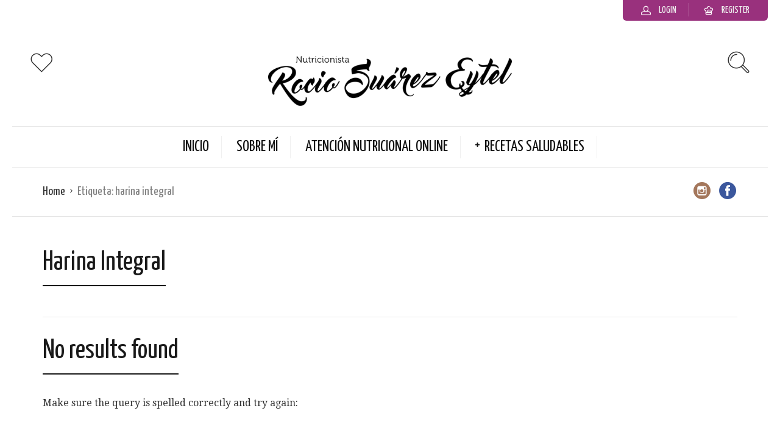

--- FILE ---
content_type: text/html; charset=UTF-8
request_url: https://nutricionistarociosuarez.cl/tag/harina-integral/
body_size: 43048
content:

<!DOCTYPE html>
<html lang="es" prefix="og: https://ogp.me/ns#">
<head>
  <meta charset="UTF-8">
  <meta name="viewport" content="width=device-width, initial-scale=1">
  <meta http-equiv="X-UA-Compatible" content="IE=edge">
  <link rel="profile" href="http://gmpg.org/xfn/11">
  <link rel="pingback" href="https://nutricionistarociosuarez.cl/xmlrpc.php">
      <link rel="icon" href="https://nutricionistarociosuarez.cl/wp-content/uploads/2022/02/favicon.png" sizes="32x32" />
<link rel="icon" href="https://nutricionistarociosuarez.cl/wp-content/uploads/2022/02/favicon.png" sizes="192x192" />
<link rel="apple-touch-icon" href="https://nutricionistarociosuarez.cl/wp-content/uploads/2022/02/favicon.png" />
<meta name="msapplication-TileImage" content="https://nutricionistarociosuarez.cl/wp-content/uploads/2022/02/favicon.png" />
    
<!-- Optimización para motores de búsqueda de Rank Math -  https://rankmath.com/ -->
<title>harina integral archivos - Rocío Suárez Eytel</title>
<meta name="robots" content="noindex, follow"/>
<meta property="og:locale" content="es_ES" />
<meta property="og:type" content="article" />
<meta property="og:title" content="harina integral archivos - Rocío Suárez Eytel" />
<meta property="og:url" content="https://nutricionistarociosuarez.cl/tag/harina-integral/" />
<meta name="twitter:card" content="summary_large_image" />
<meta name="twitter:title" content="harina integral archivos - Rocío Suárez Eytel" />
<script type="application/ld+json" class="rank-math-schema">{"@context":"https://schema.org","@graph":[{"@type":"Person","@id":"https://nutricionistarociosuarez.cl/#person","name":"Roc\u00edo Su\u00e1rez Eytel","image":{"@type":"ImageObject","@id":"https://nutricionistarociosuarez.cl/#logo","url":"https://nutricionistarociosuarez.cl/wp-content/uploads/2019/03/Nutricionista-Online-version2.png","contentUrl":"https://nutricionistarociosuarez.cl/wp-content/uploads/2019/03/Nutricionista-Online-version2.png","inLanguage":"es","width":"1063","height":"873"}},{"@type":"WebSite","@id":"https://nutricionistarociosuarez.cl/#website","url":"https://nutricionistarociosuarez.cl","publisher":{"@id":"https://nutricionistarociosuarez.cl/#person"},"inLanguage":"es"},{"@type":"BreadcrumbList","@id":"https://nutricionistarociosuarez.cl/tag/harina-integral/#breadcrumb","itemListElement":[{"@type":"ListItem","position":"1","item":{"@id":"https://nutricionistarociosuarez.cl","name":"Portada"}},{"@type":"ListItem","position":"2","item":{"@id":"https://nutricionistarociosuarez.cl/tag/harina-integral/","name":"harina integral"}}]},{"@type":"CollectionPage","@id":"https://nutricionistarociosuarez.cl/tag/harina-integral/#webpage","url":"https://nutricionistarociosuarez.cl/tag/harina-integral/","name":"harina integral archivos - Roc\u00edo Su\u00e1rez Eytel","isPartOf":{"@id":"https://nutricionistarociosuarez.cl/#website"},"inLanguage":"es","breadcrumb":{"@id":"https://nutricionistarociosuarez.cl/tag/harina-integral/#breadcrumb"}}]}</script>
<!-- /Plugin Rank Math WordPress SEO -->

<link rel='dns-prefetch' href='//fonts.googleapis.com' />
<link rel="alternate" type="application/rss+xml" title="Rocío Suárez Eytel &raquo; Feed" href="https://nutricionistarociosuarez.cl/feed/" />
<link rel="alternate" type="application/rss+xml" title="Rocío Suárez Eytel &raquo; Feed de los comentarios" href="https://nutricionistarociosuarez.cl/comments/feed/" />
<link rel="alternate" type="application/rss+xml" title="Rocío Suárez Eytel &raquo; Etiqueta harina integral del feed" href="https://nutricionistarociosuarez.cl/tag/harina-integral/feed/" />
<script type="text/javascript">
/* <![CDATA[ */
window._wpemojiSettings = {"baseUrl":"https:\/\/s.w.org\/images\/core\/emoji\/15.0.3\/72x72\/","ext":".png","svgUrl":"https:\/\/s.w.org\/images\/core\/emoji\/15.0.3\/svg\/","svgExt":".svg","source":{"concatemoji":"https:\/\/nutricionistarociosuarez.cl\/wp-includes\/js\/wp-emoji-release.min.js"}};
/*! This file is auto-generated */
!function(i,n){var o,s,e;function c(e){try{var t={supportTests:e,timestamp:(new Date).valueOf()};sessionStorage.setItem(o,JSON.stringify(t))}catch(e){}}function p(e,t,n){e.clearRect(0,0,e.canvas.width,e.canvas.height),e.fillText(t,0,0);var t=new Uint32Array(e.getImageData(0,0,e.canvas.width,e.canvas.height).data),r=(e.clearRect(0,0,e.canvas.width,e.canvas.height),e.fillText(n,0,0),new Uint32Array(e.getImageData(0,0,e.canvas.width,e.canvas.height).data));return t.every(function(e,t){return e===r[t]})}function u(e,t,n){switch(t){case"flag":return n(e,"\ud83c\udff3\ufe0f\u200d\u26a7\ufe0f","\ud83c\udff3\ufe0f\u200b\u26a7\ufe0f")?!1:!n(e,"\ud83c\uddfa\ud83c\uddf3","\ud83c\uddfa\u200b\ud83c\uddf3")&&!n(e,"\ud83c\udff4\udb40\udc67\udb40\udc62\udb40\udc65\udb40\udc6e\udb40\udc67\udb40\udc7f","\ud83c\udff4\u200b\udb40\udc67\u200b\udb40\udc62\u200b\udb40\udc65\u200b\udb40\udc6e\u200b\udb40\udc67\u200b\udb40\udc7f");case"emoji":return!n(e,"\ud83d\udc26\u200d\u2b1b","\ud83d\udc26\u200b\u2b1b")}return!1}function f(e,t,n){var r="undefined"!=typeof WorkerGlobalScope&&self instanceof WorkerGlobalScope?new OffscreenCanvas(300,150):i.createElement("canvas"),a=r.getContext("2d",{willReadFrequently:!0}),o=(a.textBaseline="top",a.font="600 32px Arial",{});return e.forEach(function(e){o[e]=t(a,e,n)}),o}function t(e){var t=i.createElement("script");t.src=e,t.defer=!0,i.head.appendChild(t)}"undefined"!=typeof Promise&&(o="wpEmojiSettingsSupports",s=["flag","emoji"],n.supports={everything:!0,everythingExceptFlag:!0},e=new Promise(function(e){i.addEventListener("DOMContentLoaded",e,{once:!0})}),new Promise(function(t){var n=function(){try{var e=JSON.parse(sessionStorage.getItem(o));if("object"==typeof e&&"number"==typeof e.timestamp&&(new Date).valueOf()<e.timestamp+604800&&"object"==typeof e.supportTests)return e.supportTests}catch(e){}return null}();if(!n){if("undefined"!=typeof Worker&&"undefined"!=typeof OffscreenCanvas&&"undefined"!=typeof URL&&URL.createObjectURL&&"undefined"!=typeof Blob)try{var e="postMessage("+f.toString()+"("+[JSON.stringify(s),u.toString(),p.toString()].join(",")+"));",r=new Blob([e],{type:"text/javascript"}),a=new Worker(URL.createObjectURL(r),{name:"wpTestEmojiSupports"});return void(a.onmessage=function(e){c(n=e.data),a.terminate(),t(n)})}catch(e){}c(n=f(s,u,p))}t(n)}).then(function(e){for(var t in e)n.supports[t]=e[t],n.supports.everything=n.supports.everything&&n.supports[t],"flag"!==t&&(n.supports.everythingExceptFlag=n.supports.everythingExceptFlag&&n.supports[t]);n.supports.everythingExceptFlag=n.supports.everythingExceptFlag&&!n.supports.flag,n.DOMReady=!1,n.readyCallback=function(){n.DOMReady=!0}}).then(function(){return e}).then(function(){var e;n.supports.everything||(n.readyCallback(),(e=n.source||{}).concatemoji?t(e.concatemoji):e.wpemoji&&e.twemoji&&(t(e.twemoji),t(e.wpemoji)))}))}((window,document),window._wpemojiSettings);
/* ]]> */
</script>
<link rel='stylesheet' id='sbi_styles-css' href='https://nutricionistarociosuarez.cl/wp-content/plugins/instagram-feed/css/sbi-styles.min.css' type='text/css' media='all' />
<style id='wp-emoji-styles-inline-css' type='text/css'>

	img.wp-smiley, img.emoji {
		display: inline !important;
		border: none !important;
		box-shadow: none !important;
		height: 1em !important;
		width: 1em !important;
		margin: 0 0.07em !important;
		vertical-align: -0.1em !important;
		background: none !important;
		padding: 0 !important;
	}
</style>
<link rel='stylesheet' id='wp-block-library-css' href='https://nutricionistarociosuarez.cl/wp-includes/css/dist/block-library/style.min.css' type='text/css' media='all' />
<style id='rank-math-toc-block-style-inline-css' type='text/css'>
.wp-block-rank-math-toc-block nav ol{counter-reset:item}.wp-block-rank-math-toc-block nav ol li{display:block}.wp-block-rank-math-toc-block nav ol li:before{content:counters(item, ".") ". ";counter-increment:item}

</style>
<style id='classic-theme-styles-inline-css' type='text/css'>
/*! This file is auto-generated */
.wp-block-button__link{color:#fff;background-color:#32373c;border-radius:9999px;box-shadow:none;text-decoration:none;padding:calc(.667em + 2px) calc(1.333em + 2px);font-size:1.125em}.wp-block-file__button{background:#32373c;color:#fff;text-decoration:none}
</style>
<style id='global-styles-inline-css' type='text/css'>
body{--wp--preset--color--black: #000000;--wp--preset--color--cyan-bluish-gray: #abb8c3;--wp--preset--color--white: #ffffff;--wp--preset--color--pale-pink: #f78da7;--wp--preset--color--vivid-red: #cf2e2e;--wp--preset--color--luminous-vivid-orange: #ff6900;--wp--preset--color--luminous-vivid-amber: #fcb900;--wp--preset--color--light-green-cyan: #7bdcb5;--wp--preset--color--vivid-green-cyan: #00d084;--wp--preset--color--pale-cyan-blue: #8ed1fc;--wp--preset--color--vivid-cyan-blue: #0693e3;--wp--preset--color--vivid-purple: #9b51e0;--wp--preset--gradient--vivid-cyan-blue-to-vivid-purple: linear-gradient(135deg,rgba(6,147,227,1) 0%,rgb(155,81,224) 100%);--wp--preset--gradient--light-green-cyan-to-vivid-green-cyan: linear-gradient(135deg,rgb(122,220,180) 0%,rgb(0,208,130) 100%);--wp--preset--gradient--luminous-vivid-amber-to-luminous-vivid-orange: linear-gradient(135deg,rgba(252,185,0,1) 0%,rgba(255,105,0,1) 100%);--wp--preset--gradient--luminous-vivid-orange-to-vivid-red: linear-gradient(135deg,rgba(255,105,0,1) 0%,rgb(207,46,46) 100%);--wp--preset--gradient--very-light-gray-to-cyan-bluish-gray: linear-gradient(135deg,rgb(238,238,238) 0%,rgb(169,184,195) 100%);--wp--preset--gradient--cool-to-warm-spectrum: linear-gradient(135deg,rgb(74,234,220) 0%,rgb(151,120,209) 20%,rgb(207,42,186) 40%,rgb(238,44,130) 60%,rgb(251,105,98) 80%,rgb(254,248,76) 100%);--wp--preset--gradient--blush-light-purple: linear-gradient(135deg,rgb(255,206,236) 0%,rgb(152,150,240) 100%);--wp--preset--gradient--blush-bordeaux: linear-gradient(135deg,rgb(254,205,165) 0%,rgb(254,45,45) 50%,rgb(107,0,62) 100%);--wp--preset--gradient--luminous-dusk: linear-gradient(135deg,rgb(255,203,112) 0%,rgb(199,81,192) 50%,rgb(65,88,208) 100%);--wp--preset--gradient--pale-ocean: linear-gradient(135deg,rgb(255,245,203) 0%,rgb(182,227,212) 50%,rgb(51,167,181) 100%);--wp--preset--gradient--electric-grass: linear-gradient(135deg,rgb(202,248,128) 0%,rgb(113,206,126) 100%);--wp--preset--gradient--midnight: linear-gradient(135deg,rgb(2,3,129) 0%,rgb(40,116,252) 100%);--wp--preset--font-size--small: 13px;--wp--preset--font-size--medium: 20px;--wp--preset--font-size--large: 36px;--wp--preset--font-size--x-large: 42px;--wp--preset--spacing--20: 0.44rem;--wp--preset--spacing--30: 0.67rem;--wp--preset--spacing--40: 1rem;--wp--preset--spacing--50: 1.5rem;--wp--preset--spacing--60: 2.25rem;--wp--preset--spacing--70: 3.38rem;--wp--preset--spacing--80: 5.06rem;--wp--preset--shadow--natural: 6px 6px 9px rgba(0, 0, 0, 0.2);--wp--preset--shadow--deep: 12px 12px 50px rgba(0, 0, 0, 0.4);--wp--preset--shadow--sharp: 6px 6px 0px rgba(0, 0, 0, 0.2);--wp--preset--shadow--outlined: 6px 6px 0px -3px rgba(255, 255, 255, 1), 6px 6px rgba(0, 0, 0, 1);--wp--preset--shadow--crisp: 6px 6px 0px rgba(0, 0, 0, 1);}:where(.is-layout-flex){gap: 0.5em;}:where(.is-layout-grid){gap: 0.5em;}body .is-layout-flex{display: flex;}body .is-layout-flex{flex-wrap: wrap;align-items: center;}body .is-layout-flex > *{margin: 0;}body .is-layout-grid{display: grid;}body .is-layout-grid > *{margin: 0;}:where(.wp-block-columns.is-layout-flex){gap: 2em;}:where(.wp-block-columns.is-layout-grid){gap: 2em;}:where(.wp-block-post-template.is-layout-flex){gap: 1.25em;}:where(.wp-block-post-template.is-layout-grid){gap: 1.25em;}.has-black-color{color: var(--wp--preset--color--black) !important;}.has-cyan-bluish-gray-color{color: var(--wp--preset--color--cyan-bluish-gray) !important;}.has-white-color{color: var(--wp--preset--color--white) !important;}.has-pale-pink-color{color: var(--wp--preset--color--pale-pink) !important;}.has-vivid-red-color{color: var(--wp--preset--color--vivid-red) !important;}.has-luminous-vivid-orange-color{color: var(--wp--preset--color--luminous-vivid-orange) !important;}.has-luminous-vivid-amber-color{color: var(--wp--preset--color--luminous-vivid-amber) !important;}.has-light-green-cyan-color{color: var(--wp--preset--color--light-green-cyan) !important;}.has-vivid-green-cyan-color{color: var(--wp--preset--color--vivid-green-cyan) !important;}.has-pale-cyan-blue-color{color: var(--wp--preset--color--pale-cyan-blue) !important;}.has-vivid-cyan-blue-color{color: var(--wp--preset--color--vivid-cyan-blue) !important;}.has-vivid-purple-color{color: var(--wp--preset--color--vivid-purple) !important;}.has-black-background-color{background-color: var(--wp--preset--color--black) !important;}.has-cyan-bluish-gray-background-color{background-color: var(--wp--preset--color--cyan-bluish-gray) !important;}.has-white-background-color{background-color: var(--wp--preset--color--white) !important;}.has-pale-pink-background-color{background-color: var(--wp--preset--color--pale-pink) !important;}.has-vivid-red-background-color{background-color: var(--wp--preset--color--vivid-red) !important;}.has-luminous-vivid-orange-background-color{background-color: var(--wp--preset--color--luminous-vivid-orange) !important;}.has-luminous-vivid-amber-background-color{background-color: var(--wp--preset--color--luminous-vivid-amber) !important;}.has-light-green-cyan-background-color{background-color: var(--wp--preset--color--light-green-cyan) !important;}.has-vivid-green-cyan-background-color{background-color: var(--wp--preset--color--vivid-green-cyan) !important;}.has-pale-cyan-blue-background-color{background-color: var(--wp--preset--color--pale-cyan-blue) !important;}.has-vivid-cyan-blue-background-color{background-color: var(--wp--preset--color--vivid-cyan-blue) !important;}.has-vivid-purple-background-color{background-color: var(--wp--preset--color--vivid-purple) !important;}.has-black-border-color{border-color: var(--wp--preset--color--black) !important;}.has-cyan-bluish-gray-border-color{border-color: var(--wp--preset--color--cyan-bluish-gray) !important;}.has-white-border-color{border-color: var(--wp--preset--color--white) !important;}.has-pale-pink-border-color{border-color: var(--wp--preset--color--pale-pink) !important;}.has-vivid-red-border-color{border-color: var(--wp--preset--color--vivid-red) !important;}.has-luminous-vivid-orange-border-color{border-color: var(--wp--preset--color--luminous-vivid-orange) !important;}.has-luminous-vivid-amber-border-color{border-color: var(--wp--preset--color--luminous-vivid-amber) !important;}.has-light-green-cyan-border-color{border-color: var(--wp--preset--color--light-green-cyan) !important;}.has-vivid-green-cyan-border-color{border-color: var(--wp--preset--color--vivid-green-cyan) !important;}.has-pale-cyan-blue-border-color{border-color: var(--wp--preset--color--pale-cyan-blue) !important;}.has-vivid-cyan-blue-border-color{border-color: var(--wp--preset--color--vivid-cyan-blue) !important;}.has-vivid-purple-border-color{border-color: var(--wp--preset--color--vivid-purple) !important;}.has-vivid-cyan-blue-to-vivid-purple-gradient-background{background: var(--wp--preset--gradient--vivid-cyan-blue-to-vivid-purple) !important;}.has-light-green-cyan-to-vivid-green-cyan-gradient-background{background: var(--wp--preset--gradient--light-green-cyan-to-vivid-green-cyan) !important;}.has-luminous-vivid-amber-to-luminous-vivid-orange-gradient-background{background: var(--wp--preset--gradient--luminous-vivid-amber-to-luminous-vivid-orange) !important;}.has-luminous-vivid-orange-to-vivid-red-gradient-background{background: var(--wp--preset--gradient--luminous-vivid-orange-to-vivid-red) !important;}.has-very-light-gray-to-cyan-bluish-gray-gradient-background{background: var(--wp--preset--gradient--very-light-gray-to-cyan-bluish-gray) !important;}.has-cool-to-warm-spectrum-gradient-background{background: var(--wp--preset--gradient--cool-to-warm-spectrum) !important;}.has-blush-light-purple-gradient-background{background: var(--wp--preset--gradient--blush-light-purple) !important;}.has-blush-bordeaux-gradient-background{background: var(--wp--preset--gradient--blush-bordeaux) !important;}.has-luminous-dusk-gradient-background{background: var(--wp--preset--gradient--luminous-dusk) !important;}.has-pale-ocean-gradient-background{background: var(--wp--preset--gradient--pale-ocean) !important;}.has-electric-grass-gradient-background{background: var(--wp--preset--gradient--electric-grass) !important;}.has-midnight-gradient-background{background: var(--wp--preset--gradient--midnight) !important;}.has-small-font-size{font-size: var(--wp--preset--font-size--small) !important;}.has-medium-font-size{font-size: var(--wp--preset--font-size--medium) !important;}.has-large-font-size{font-size: var(--wp--preset--font-size--large) !important;}.has-x-large-font-size{font-size: var(--wp--preset--font-size--x-large) !important;}
.wp-block-navigation a:where(:not(.wp-element-button)){color: inherit;}
:where(.wp-block-post-template.is-layout-flex){gap: 1.25em;}:where(.wp-block-post-template.is-layout-grid){gap: 1.25em;}
:where(.wp-block-columns.is-layout-flex){gap: 2em;}:where(.wp-block-columns.is-layout-grid){gap: 2em;}
.wp-block-pullquote{font-size: 1.5em;line-height: 1.6;}
</style>
<link rel='stylesheet' id='bbp-default-css' href='https://nutricionistarociosuarez.cl/wp-content/plugins/bbpress/templates/default/css/bbpress.min.css' type='text/css' media='all' />
<link rel='stylesheet' id='osetin-meal-planner-fonts-css' href='https://fonts.googleapis.com/css?family=Domine%3A400%2C700' type='text/css' media='all' />
<link rel='stylesheet' id='osetin-meal-planner-icons-css' href='https://nutricionistarociosuarez.cl/wp-content/plugins/osetin-meal-planner/assets/css/osetin-meal-planner-icons.css' type='text/css' media='all' />
<link rel='stylesheet' id='slick-css' href='https://nutricionistarociosuarez.cl/wp-content/plugins/osetin-meal-planner/assets/bower_components/slick-carousel/slick/slick.css' type='text/css' media='all' />
<link rel='stylesheet' id='dragula-css' href='https://nutricionistarociosuarez.cl/wp-content/plugins/osetin-meal-planner/assets/bower_components/dragula.js/dist/dragula.min.css' type='text/css' media='all' />
<link rel='stylesheet' id='chartist-css' href='https://nutricionistarociosuarez.cl/wp-content/plugins/osetin-meal-planner/assets/bower_components/chartist/dist/chartist.min.css' type='text/css' media='all' />
<link rel='stylesheet' id='chartist-plugin-tooltip-css' href='https://nutricionistarociosuarez.cl/wp-content/plugins/osetin-meal-planner/assets/bower_components/chartist-plugin-tooltip/dist/chartist-plugin-tooltip.css' type='text/css' media='all' />
<link rel='stylesheet' id='perfect-scrollbar-css' href='https://nutricionistarociosuarez.cl/wp-content/plugins/osetin-meal-planner/assets/bower_components/perfect-scrollbar/css/perfect-scrollbar.min.css' type='text/css' media='all' />
<link rel='stylesheet' id='osetin-meal-planner-css' href='https://nutricionistarociosuarez.cl/wp-content/plugins/osetin-meal-planner/assets/css/osetin-meal-planner.css?version=1.5' type='text/css' media='all' />
<link rel='stylesheet' id='userpro_google_font-css' href='https://fonts.googleapis.com/css?family=Roboto%3A400%2C400italic%2C700%2C700italic%2C300italic%2C300' type='text/css' media='all' />
<link rel='stylesheet' id='userpro_skin_min-css' href='https://nutricionistarociosuarez.cl/wp-content/plugins/userpro/skins/elegant/style.css' type='text/css' media='all' />
<link rel='stylesheet' id='up_fontawesome-css' href='https://nutricionistarociosuarez.cl/wp-content/plugins/userpro/css/up-fontawesome.css' type='text/css' media='all' />
<link rel='stylesheet' id='up_timeline_css-css' href='https://nutricionistarociosuarez.cl/wp-content/plugins/userpro/addons/timeline/assets/css/timeline.css' type='text/css' media='all' />
<link rel='preload' as='font' type='font/woff2' crossorigin='anonymous' id='osetin-font-in-css-css' href='https://nutricionistarociosuarez.cl/wp-content/themes/neptune-by-osetin/assets/fonts/osfont/osfont.woff2'  media='all' />
<link rel='stylesheet' id='osetin-google-font-css' href='//fonts.googleapis.com/css?family=Droid+Serif%3A400%2C400italic%7CYanone+Kaffeesatz' type='text/css' media='all' />
<link rel='stylesheet' id='osetin-owl-carousel-css' href='https://nutricionistarociosuarez.cl/wp-content/themes/neptune-by-osetin/assets/css/owl.carousel.css' type='text/css' media='all' />
<link rel='stylesheet' id='freezeframe-css' href='https://nutricionistarociosuarez.cl/wp-content/themes/neptune-by-osetin/assets/css/freezeframe_styles.min.css' type='text/css' media='all' />
<link rel='stylesheet' id='gifplayer-css' href='https://nutricionistarociosuarez.cl/wp-content/themes/neptune-by-osetin/assets/css/gifplayer.css' type='text/css' media='all' />
<link rel='stylesheet' id='osetin-main-css' href='https://nutricionistarociosuarez.cl/wp-content/uploads/wp-less-cache/osetin-main.css?ver=1716212012' type='text/css' media='all' />
<link rel='stylesheet' id='osetin-style-css' href='https://nutricionistarociosuarez.cl/wp-content/themes/neptune-by-osetin/style.css' type='text/css' media='all' />
<link rel='stylesheet' id='userpro_lightview-css' href='https://nutricionistarociosuarez.cl/wp-content/plugins/userpro/css/lightview/lightview.css' type='text/css' media='all' />
<link rel='stylesheet' id='userpro_min-css' href='https://nutricionistarociosuarez.cl/wp-content/plugins/userpro/css/userpro.min.css' type='text/css' media='all' />
<link rel='stylesheet' id='userpro_jquery_ui_style-css' href='https://nutricionistarociosuarez.cl/wp-content/plugins/userpro/css/userpro-jquery-ui.css' type='text/css' media='all' />
<link rel='stylesheet' id='userpro_fav-css' href='https://nutricionistarociosuarez.cl/wp-content/plugins/userpro-bookmarks/css/userpro-bookmarks.css' type='text/css' media='all' />
<link rel='stylesheet' id='userpro_fav_list-css' href='https://nutricionistarociosuarez.cl/wp-content/plugins/userpro-bookmarks/css/userpro-collections.css' type='text/css' media='all' />
<script type="text/javascript" src="https://nutricionistarociosuarez.cl/wp-includes/js/jquery/jquery.min.js" id="jquery-core-js"></script>
<script type="text/javascript" src="https://nutricionistarociosuarez.cl/wp-includes/js/jquery/jquery-migrate.min.js" id="jquery-migrate-js"></script>
<script type="text/javascript" src="https://nutricionistarociosuarez.cl/wp-content/plugins/osetin-meal-planner/assets/bower_components/chartist/dist/chartist.min.js" id="chartist-js"></script>
<script type="text/javascript" src="https://nutricionistarociosuarez.cl/wp-content/plugins/osetin-meal-planner/assets/bower_components/chartist-plugin-tooltip/dist/chartist-plugin-tooltip.min.js" id="chartist-plugin-tooltip-js"></script>
<script type="text/javascript" src="https://nutricionistarociosuarez.cl/wp-content/plugins/osetin-meal-planner/assets/bower_components/slick-carousel/slick/slick.js" id="slick-js"></script>
<script type="text/javascript" src="https://nutricionistarociosuarez.cl/wp-content/plugins/osetin-meal-planner/assets/bower_components/dragula.js/dist/dragula.min.js" id="dragula-js"></script>
<script type="text/javascript" src="https://nutricionistarociosuarez.cl/wp-content/plugins/osetin-meal-planner/assets/bower_components/perfect-scrollbar/js/perfect-scrollbar.jquery.min.js" id="perfect-scrollbar-js"></script>
<script type="text/javascript" src="https://nutricionistarociosuarez.cl/wp-content/plugins/osetin-meal-planner/assets/js/osetin-meal-planner.js?version=1.5" id="osetin-meal-planner-js"></script>
<script type="text/javascript" src="https://nutricionistarociosuarez.cl/wp-content/plugins/userpro-bookmarks/scripts/userpro-bookmarks.js" id="userpro_fav-js"></script>
<script type="text/javascript" src="https://nutricionistarociosuarez.cl/wp-content/plugins/userpro-bookmarks/scripts/sharebutton.js" id="userpro_m_share-js"></script>
<script type="text/javascript" id="userpro_sc-js-extra">
/* <![CDATA[ */
var up_social_ajax  = {"ajaxurl":"https:\/\/nutricionistarociosuarez.cl\/wp-admin\/admin-ajax.php","security":"7d92bb88f2","data":{"is_user_logged_in":false}};
/* ]]> */
</script>
<script type="text/javascript" src="https://nutricionistarociosuarez.cl/wp-content/plugins/userpro/addons/social/scripts/userpro-social.js" id="userpro_sc-js"></script>
<script type="text/javascript" src="https://nutricionistarociosuarez.cl/wp-content/plugins/userpro/scripts/userpro.encrypt.js" id="userpro_encrypt_js-js"></script>
<link rel="https://api.w.org/" href="https://nutricionistarociosuarez.cl/wp-json/" /><link rel="alternate" type="application/json" href="https://nutricionistarociosuarez.cl/wp-json/wp/v2/tags/133" /><link rel="EditURI" type="application/rsd+xml" title="RSD" href="https://nutricionistarociosuarez.cl/xmlrpc.php?rsd" />
<meta name="generator" content="WordPress 6.5.7" />
		<script type="text/javascript">
			var site_is_rtl = '';
		</script>
		    <script type="text/javascript">
        var userpro_ajax_url = 'https://nutricionistarociosuarez.cl/wp-admin/admin-ajax.php';
        var dateformat = 'dd-mm-yy';
    </script>
    <script type="text/javascript">var ajaxurl = "https://nutricionistarociosuarez.cl/wp-admin/admin-ajax.php"</script><link rel="icon" href="https://nutricionistarociosuarez.cl/wp-content/uploads/2022/02/favicon.png" sizes="32x32" />
<link rel="icon" href="https://nutricionistarociosuarez.cl/wp-content/uploads/2022/02/favicon.png" sizes="192x192" />
<link rel="apple-touch-icon" href="https://nutricionistarociosuarez.cl/wp-content/uploads/2022/02/favicon.png" />
<meta name="msapplication-TileImage" content="https://nutricionistarociosuarez.cl/wp-content/uploads/2022/02/favicon.png" />
  </head>
<body class="archive tag tag-harina-integral tag-133 dropdown-menu-color-scheme-dark" style="background-color:#ffffff; ">
        <div class="all-wrapper with-animations">
    <div class="print-w">
      <div class="print-logo-w">
        <div><img src="https://nutricionistarociosuarez.cl/wp-content/uploads/2019/02/ROCIO-SUAREZ_LOGO-2_600x.png" alt=""></div>
        <div>https://nutricionistarociosuarez.cl</div>
      </div>
    </div>
            <div class="os-container top-profile-links-box-container">
      <div class="top-profile-links-box-w">
        <div class="top-profile-links-box" style="">
          <ul>
                                          <li><a href="#" class="popup-login"><i class="os-icon os-icon-head"></i> <span>Login</span></a></li>
                <li><a href="#" class="popup-register"><i class="os-icon os-icon-home-03"></i> <span>Register</span></a></li>
                                                            </ul>
        </div>
      </div>
    </div>
        <div class="os-container main-header-w main-header-version_2">
      <div class="main-header color-scheme-light " style="background-color:#FFFFFF; ">
                  <div class="top-logo-w">
            <div class="social-trigger-w">
              <div class="social-trigger">
                <i class="os-icon os-icon-thin-heart"></i>
              </div>
              <ul class="bar-social" style=""><li><a href="https://www.instagram.com/nutricionista.rociosuarez" target="_blank"><i class="os-icon os-icon-social-instagram"></i></a></li><li><a href="http://facebook.com/nutricionistarociosuarez" target="_blank"><i class="os-icon os-icon-social-facebook"></i></a></li></ul>            </div>
            <div class="logo" style="width: 500px;">
              <a href="https://nutricionistarociosuarez.cl/" rel="home">
                <img src="https://nutricionistarociosuarez.cl/wp-content/uploads/2019/02/ROCIO-SUAREZ_LOGO-2_600x.png" alt="">
              </a>
            </div>
            <div class="search-trigger"><i class="os-icon os-icon-thin-search"></i></div>
          </div>
          <div class="top-menu-w">
            <div class="top-menu menu-activated-on-hover"><ul id="header-menu" class="menu"><li id="menu-item-3183" class="menu-item menu-item-type-custom menu-item-object-custom menu-item-3183"><a href="/">Inicio</a></li>
<li id="menu-item-3353" class="menu-item menu-item-type-post_type menu-item-object-page menu-item-3353"><a href="https://nutricionistarociosuarez.cl/sobre-mi/">Sobre Mí</a></li>
<li id="menu-item-3501" class="menu-item menu-item-type-post_type menu-item-object-page menu-item-3501"><a href="https://nutricionistarociosuarez.cl/atencion-nutricional-online/">Atención Nutricional Online</a></li>
<li id="menu-item-3185" class="menu-item menu-item-type-custom menu-item-object-custom menu-item-has-children menu-item-3185"><a href="#">Recetas Saludables</a>
<ul class="sub-menu">
	<li id="menu-item-3186" class="menu-item menu-item-type-taxonomy menu-item-object-category menu-item-3186"><a href="https://nutricionistarociosuarez.cl/category/aperitivos/">Aperitivos</a></li>
	<li id="menu-item-3253" class="menu-item menu-item-type-taxonomy menu-item-object-category menu-item-3253"><a href="https://nutricionistarociosuarez.cl/category/desayuno-y-merienda/">Desayuno y Merienda</a></li>
	<li id="menu-item-3254" class="menu-item menu-item-type-taxonomy menu-item-object-category menu-item-3254"><a href="https://nutricionistarociosuarez.cl/category/ensaladas-y-sopas/">Ensaladas y sopas</a></li>
	<li id="menu-item-3267" class="menu-item menu-item-type-taxonomy menu-item-object-category menu-item-3267"><a href="https://nutricionistarociosuarez.cl/category/jugos-y-batidos/">Jugos y Batidos</a></li>
	<li id="menu-item-3263" class="menu-item menu-item-type-taxonomy menu-item-object-category menu-item-3263"><a href="https://nutricionistarociosuarez.cl/category/platos-principales/">Platos principales</a></li>
	<li id="menu-item-3255" class="menu-item menu-item-type-taxonomy menu-item-object-category menu-item-3255"><a href="https://nutricionistarociosuarez.cl/category/postres/">Postres</a></li>
	<li id="menu-item-3262" class="menu-item menu-item-type-taxonomy menu-item-object-category menu-item-3262"><a href="https://nutricionistarociosuarez.cl/category/snacks/">snacks</a></li>
	<li id="menu-item-3256" class="menu-item menu-item-type-taxonomy menu-item-object-category menu-item-3256"><a href="https://nutricionistarociosuarez.cl/category/varios/">*Mis Básicos*</a></li>
</ul>
</li>
</ul></div>          </div>
              </div>
    </div>
        <div class="mobile-header-w">
      <div class="mobile-header-menu-w menu-activated-on-click color-scheme-dark" style="">
        <ul id="mobile-header-menu" class="menu"><li class="menu-item menu-item-type-custom menu-item-object-custom menu-item-3183"><a href="/">Inicio</a></li>
<li class="menu-item menu-item-type-post_type menu-item-object-page menu-item-3353"><a href="https://nutricionistarociosuarez.cl/sobre-mi/">Sobre Mí</a></li>
<li class="menu-item menu-item-type-post_type menu-item-object-page menu-item-3501"><a href="https://nutricionistarociosuarez.cl/atencion-nutricional-online/">Atención Nutricional Online</a></li>
<li class="menu-item menu-item-type-custom menu-item-object-custom menu-item-has-children menu-item-3185"><a href="#">Recetas Saludables</a>
<ul class="sub-menu">
	<li class="menu-item menu-item-type-taxonomy menu-item-object-category menu-item-3186"><a href="https://nutricionistarociosuarez.cl/category/aperitivos/">Aperitivos</a></li>
	<li class="menu-item menu-item-type-taxonomy menu-item-object-category menu-item-3253"><a href="https://nutricionistarociosuarez.cl/category/desayuno-y-merienda/">Desayuno y Merienda</a></li>
	<li class="menu-item menu-item-type-taxonomy menu-item-object-category menu-item-3254"><a href="https://nutricionistarociosuarez.cl/category/ensaladas-y-sopas/">Ensaladas y sopas</a></li>
	<li class="menu-item menu-item-type-taxonomy menu-item-object-category menu-item-3267"><a href="https://nutricionistarociosuarez.cl/category/jugos-y-batidos/">Jugos y Batidos</a></li>
	<li class="menu-item menu-item-type-taxonomy menu-item-object-category menu-item-3263"><a href="https://nutricionistarociosuarez.cl/category/platos-principales/">Platos principales</a></li>
	<li class="menu-item menu-item-type-taxonomy menu-item-object-category menu-item-3255"><a href="https://nutricionistarociosuarez.cl/category/postres/">Postres</a></li>
	<li class="menu-item menu-item-type-taxonomy menu-item-object-category menu-item-3262"><a href="https://nutricionistarociosuarez.cl/category/snacks/">snacks</a></li>
	<li class="menu-item menu-item-type-taxonomy menu-item-object-category menu-item-3256"><a href="https://nutricionistarociosuarez.cl/category/varios/">*Mis Básicos*</a></li>
</ul>
</li>
</ul>      </div>
      <div class="mobile-header">
        <div class="mobile-menu-toggler">
          <i class="os-icon os-icon-thin-hamburger"></i>
        </div>
        <div class="mobile-logo" style="width: 210px;">
          <a href="https://nutricionistarociosuarez.cl/" rel="home"><img src="https://nutricionistarociosuarez.cl/wp-content/uploads/2019/02/ROCIO-SUAREZ_LOGO-2_600x.png" alt=""></a>
        </div>
        <div class="mobile-menu-search-toggler">
          <i class="os-icon os-icon-thin-search"></i>
        </div>
      </div>
    </div><div class="os-container top-bar-w">
  <div class="top-bar bordered">
    <ul class="bar-breadcrumbs"><li><a href="https://nutricionistarociosuarez.cl">Home</a></li><li>Etiqueta: <span>harina integral</span></li></ul>    <ul class="bar-social" style=""><li><a href="https://www.instagram.com/nutricionista.rociosuarez" target="_blank"><i class="os-icon os-icon-social-instagram"></i></a></li><li><a href="http://facebook.com/nutricionistarociosuarez" target="_blank"><i class="os-icon os-icon-social-facebook"></i></a></li></ul>  </div>
</div>

<div class="os-container">
    <div class="archive-posts-w  "><div class="archive-posts masonry-grid-w per-row-3"><div class="masonry-grid" data-layout-mode="fitRows"><div class="archive-title-w"><h1 class="page-title">Harina Integral</h1></div><div class="not-found-icon"><i class="os-icon os-icon-frown-o"></i></div>
<h1 class='page-title'>No results found</h1>
<p>Make sure the query is spelled correctly and try again:</p></div>      </div></div></div>

        <div class="os-container">
      <div class="main-footer with-social color-scheme-light" style="background-image:background-repeat: repeat; background-position: top left;; ">
        <div class="footer-copy-and-menu-w">
                    <div class="footer-copyright"><p>ROCÍO SUÁREZ EYTEL | ALL RIGHTS RESERVED | © 2023</p>
</div>
        </div>
        <div class="footer-social-w">
          <ul class="bar-social" style=""><li><a href="https://www.instagram.com/nutricionista.rociosuarez" target="_blank"><i class="os-icon os-icon-social-instagram"></i></a></li><li><a href="http://facebook.com/nutricionistarociosuarez" target="_blank"><i class="os-icon os-icon-social-facebook"></i></a></li></ul>        </div>
      </div>
    </div>
    <div class="main-search-form-overlay">
    </div>
    <div class="main-search-form">
      <form method="get" class="search-form" action="https://nutricionistarociosuarez.cl/" autocomplete="off">
  <div class="search-field-w">
    <input type="search" autocomplete="off" class="search-field" placeholder="Search …" value="" name="s" title="Search for:" />
    <input type="submit" class="search-submit" value="Search" />
  </div>
</form>      <div class="autosuggest-results"></div>
    </div>
    <div class="display-type"></div>
  </div>
  <!-- Instagram Feed JS -->
<script type="text/javascript">
var sbiajaxurl = "https://nutricionistarociosuarez.cl/wp-admin/admin-ajax.php";
</script>
<link rel='stylesheet' id='userpro-fa-icons-local-css' href='https://nutricionistarociosuarez.cl/wp-content/plugins/userpro/assets/css/fontawesome/css/all.min.css' type='text/css' media='all' />
<link rel='stylesheet' id='userpro_latest_css-css' href='https://nutricionistarociosuarez.cl/wp-content/plugins/userpro/assets/css/main.css' type='text/css' media='all' />
<script type="text/javascript" src="https://nutricionistarociosuarez.cl/wp-includes/js/jquery/ui/core.min.js" id="jquery-ui-core-js"></script>
<script type="text/javascript" src="https://nutricionistarociosuarez.cl/wp-includes/js/jquery/ui/datepicker.min.js" id="jquery-ui-datepicker-js"></script>
<script type="text/javascript" id="jquery-ui-datepicker-js-after">
/* <![CDATA[ */
jQuery(function(jQuery){jQuery.datepicker.setDefaults({"closeText":"Cerrar","currentText":"Hoy","monthNames":["enero","febrero","marzo","abril","mayo","junio","julio","agosto","septiembre","octubre","noviembre","diciembre"],"monthNamesShort":["Ene","Feb","Mar","Abr","May","Jun","Jul","Ago","Sep","Oct","Nov","Dic"],"nextText":"Siguiente","prevText":"Anterior","dayNames":["domingo","lunes","martes","mi\u00e9rcoles","jueves","viernes","s\u00e1bado"],"dayNamesShort":["Dom","Lun","Mar","Mi\u00e9","Jue","Vie","S\u00e1b"],"dayNamesMin":["D","L","M","X","J","V","S"],"dateFormat":"d \\dd\\e MM \\dd\\e yy","firstDay":1,"isRTL":false});});
/* ]]> */
</script>
<script type="text/javascript" id="up-custom-script-js-extra">
/* <![CDATA[ */
var up_values = {"up_url":"https:\/\/nutricionistarociosuarez.cl\/wp-content\/plugins\/userpro\/"};
/* ]]> */
</script>
<script type="text/javascript" src="https://nutricionistarociosuarez.cl/wp-content/plugins/userpro/scripts/up-custom-script.js" id="up-custom-script-js"></script>
<script type="text/javascript" src="https://nutricionistarociosuarez.cl/wp-content/plugins/userpro/addons/timeline/assets/js/timeline.js" id="up_timeline_js-js"></script>
<script type="text/javascript" src="https://nutricionistarociosuarez.cl/wp-content/themes/neptune-by-osetin/assets/js/osetin-feature-review.js" id="osetin-feature-review-js"></script>
<script type="text/javascript" src="https://nutricionistarociosuarez.cl/wp-content/themes/neptune-by-osetin/assets/js/osetin-feature-vote.js" id="osetin-feature-vote-js"></script>
<script type="text/javascript" src="https://nutricionistarociosuarez.cl/wp-content/themes/neptune-by-osetin/assets/js/osetin-feature-like.js" id="osetin-feature-like-js"></script>
<script type="text/javascript" src="https://nutricionistarociosuarez.cl/wp-content/themes/neptune-by-osetin/assets/js/osetin-feature-lightbox.js" id="osetin-feature-lightbox-js"></script>
<script type="text/javascript" src="https://nutricionistarociosuarez.cl/wp-content/themes/neptune-by-osetin/assets/js/osetin-feature-autosuggest.js" id="osetin-feature-autosuggest-js"></script>
<script type="text/javascript" src="https://nutricionistarociosuarez.cl/wp-content/themes/neptune-by-osetin/assets/js/osetin-feature-search.js" id="osetin-feature-search-js"></script>
<script type="text/javascript" src="https://nutricionistarociosuarez.cl/wp-content/themes/neptune-by-osetin/assets/js/lib/jquery.plugin.min.js" id="osetin-lib-countdown-timer-plugin-js"></script>
<script type="text/javascript" src="https://nutricionistarociosuarez.cl/wp-content/themes/neptune-by-osetin/assets/js/lib/jquery.countdown.min.js" id="jquery-countdown-js"></script>
<script type="text/javascript" src="https://nutricionistarociosuarez.cl/wp-content/themes/neptune-by-osetin/assets/js/lib/isotope.pkgd.min.js" id="isotope-js"></script>
<script type="text/javascript" src="https://nutricionistarociosuarez.cl/wp-content/themes/neptune-by-osetin/assets/js/lib/packery-mode.pkgd.min.js" id="packery-mode-js"></script>
<script type="text/javascript" src="https://nutricionistarociosuarez.cl/wp-content/themes/neptune-by-osetin/assets/js/lib/owl.carousel.min.js" id="owl-carousel-js"></script>
<script type="text/javascript" src="https://nutricionistarociosuarez.cl/wp-content/themes/neptune-by-osetin/assets/js/lib/chosen.jquery.min.js" id="chosen-js"></script>
<script type="text/javascript" src="https://nutricionistarociosuarez.cl/wp-content/themes/neptune-by-osetin/assets/js/lib/jquery.barrating.js" id="jquery-barrating-js"></script>
<script type="text/javascript" src="https://nutricionistarociosuarez.cl/wp-content/themes/neptune-by-osetin/assets/js/lib/waitforimages.min.js" id="waitforimages-js"></script>
<script type="text/javascript" src="https://nutricionistarociosuarez.cl/wp-content/themes/neptune-by-osetin/assets/js/lib/jquery.mousewheel.js" id="jquery-mousewheel-js"></script>
<script type="text/javascript" src="https://nutricionistarociosuarez.cl/wp-content/themes/neptune-by-osetin/assets/js/osetin-feature-ingredients.js" id="osetin-feature-ingredients-js"></script>
<script type="text/javascript" src="https://nutricionistarociosuarez.cl/wp-includes/js/imagesloaded.min.js" id="imagesloaded-js"></script>
<script type="text/javascript" src="https://nutricionistarociosuarez.cl/wp-content/themes/neptune-by-osetin/assets/js/lib/freezeframe.js" id="freezeframe-js"></script>
<script type="text/javascript" src="https://nutricionistarociosuarez.cl/wp-content/themes/neptune-by-osetin/assets/js/lib/jquery.gifplayer.js" id="jquery.gifplayer-js"></script>
<script type="text/javascript" src="https://nutricionistarociosuarez.cl/wp-content/themes/neptune-by-osetin/assets/js/functions.js" id="osetin-functions-js"></script>
<script type="text/javascript" src="https://nutricionistarociosuarez.cl/wp-content/plugins/userpro/scripts/swfobject.js" id="userpro_swf-js"></script>
<script type="text/javascript" src="https://nutricionistarociosuarez.cl/wp-content/plugins/userpro/scripts/spinners/spinners.min.js" id="userpro_spinners-js"></script>
<script type="text/javascript" src="https://nutricionistarociosuarez.cl/wp-content/plugins/userpro/scripts/lightview/lightview.js" id="userpro_lightview-js"></script>
<script type="text/javascript" id="userpro_min-js-extra">
/* <![CDATA[ */
var userpro_frontend_publisher_data = {"userpro_limit_categories":null,"correction_text":"Please correct fields"};
/* ]]> */
</script>
<script type="text/javascript" src="https://nutricionistarociosuarez.cl/wp-content/plugins/userpro/scripts/scripts.min.js" id="userpro_min-js"></script>
<script type="text/javascript" src="https://nutricionistarociosuarez.cl/wp-content/plugins/userpro/scripts/performance.js" id="performance-js"></script>
</body>
</html>


--- FILE ---
content_type: text/css
request_url: https://nutricionistarociosuarez.cl/wp-content/themes/neptune-by-osetin/style.css
body_size: 915
content:
/*
Theme Name: Neptune by Osetin
Theme URI: http://neptune.pinsupreme.com
Author: Tamik Soziev
Author URI: http://pinsupreme.com/
Description: Food Recipes Wordpress Theme
Version: 6.3.4
License:
License URI:
Tags: black, blue, gray, white, yellow, dark, light, responsive-layout, custom-background, custom-colors, custom-menu, featured-images, post-formats
Text Domain: neptune-by-osetin
*/

.wp-caption {
  max-width: 100%;
}
.wp-caption-text {

}
.sticky {

}
.gallery-caption {

}
.bypostauthor {

}

img.alignright, figure.alignright { float: right; margin: 0 0 2em 2.5em; }
img.alignleft, figure.alignleft { float: left; margin: 0 2.5em 2em 0; }
img.aligncenter, figure.aligncenter { display: block; margin-left: auto; margin-right: auto; }
.alignright { float: right; }
.alignleft { float: left; }
.aligncenter { display: block; margin-left: auto; margin-right: auto; }
.screen-reader-text { display: none; }

--- FILE ---
content_type: application/javascript
request_url: https://nutricionistarociosuarez.cl/wp-content/themes/neptune-by-osetin/assets/js/osetin-feature-search.js
body_size: 2525
content:
( function( $ ) {
  "use strict";
  $( function() {

    var timeoutId = 0;
    $('.trigger-ingredient-search').on('click', function () {
      $('.load-more-infinite').remove();
      var $btn = $(this);
      if($(".ingredients-multi-select").val() != null){
        $('.ingredients-search-box-w').addClass('search-in-progress');
        $btn.data('label-default', $btn.text()).text($btn.data('label-loading'));
        osetinGetIngredientsSearchResults();
      }else{
        $('.chosen-choices .search-field input[type="text"]').addClass('animated animation-shake');
      }
      return false;
    });

    $('.ingredients-search-results-w').on('click', '.load-more-infinite', function () {
      var $btn = $(this);
      if($(".ingredients-multi-select").val() != null){
        $('.ingredients-search-box-w').addClass('search-in-progress');
        $btn.data('label-default', $btn.text()).find('span').text($btn.data('label-loading'));
        osetinGetIngredientsSearchResults();
      }else{
        $('.chosen-choices .search-field input[type="text"]').addClass('animated animation-shake');
      }
      return false;
    });

    function osetinGetIngredientsSearchResults(){
      var paged = $('.load-more-infinite').length ? $('.load-more-infinite').data('paged') : 1;
      $.ajax({
          type: 'POST',
          url: ajaxurl,
          data: {
            "action": "osetin_search_process_request",
            "search_ingredient_ids" : $(".ingredients-multi-select").val(),
            "paged" : paged
          },
          dataType: "json",
          success: function(data){
            if(data.is_last_page == 'yes'){
              $('.load-more-infinite').remove();
            }
            $('.ingredients-search-box-w').addClass('compacted');
            var $btn = $('.trigger-ingredient-search');
            $btn.text($btn.data('label-default'));
            $('.ingredients-search-box-w').removeClass('search-in-progress');
            if($('.load-more-infinite').length){
              var $load_more_btn = $('.load-more-infinite');
              $load_more_btn.find('span').text($load_more_btn.data('label-default'));
            }

            if(paged > 1){
              $('.ingredients-search-results-w .masonry-grid').append(data.message);
            }else{
              $('.ingredients-search-results-w').html(data.message);
            }
            paged = paged + 1;
            $('.load-more-infinite').data('paged', paged);
          }
      });
    }
  });

} )( jQuery );
